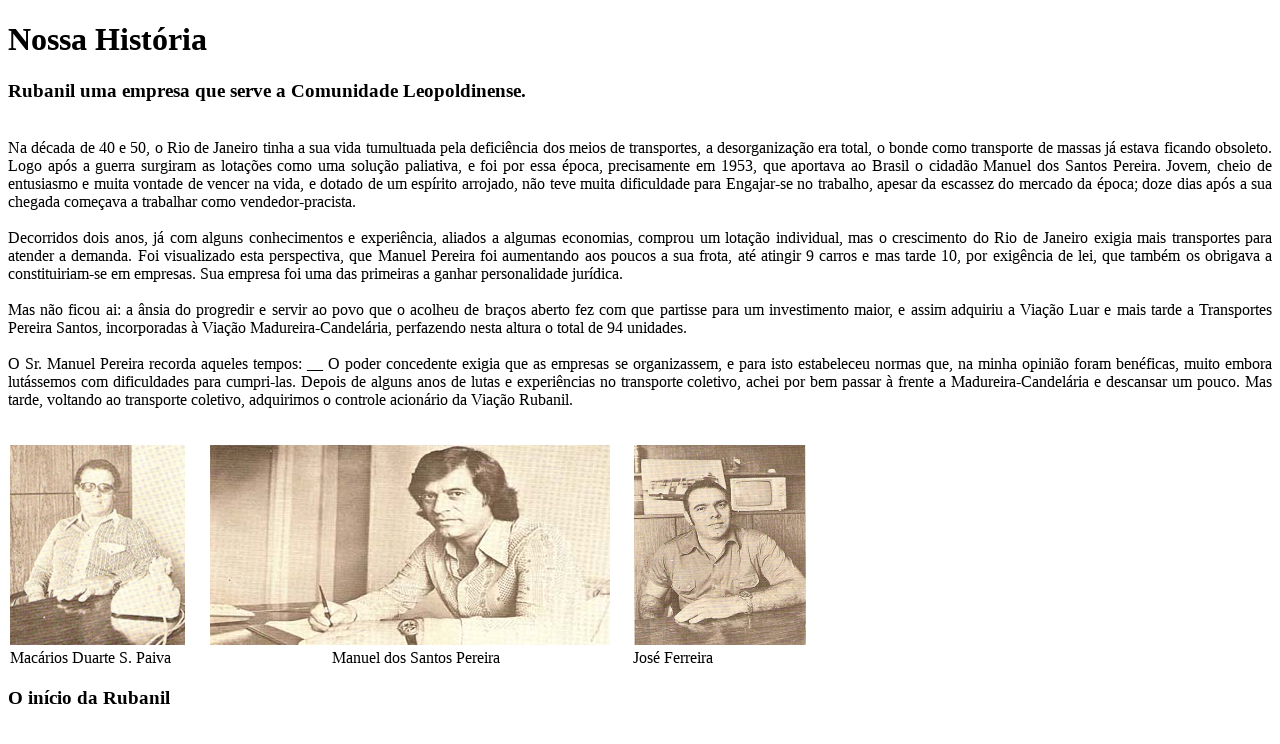

--- FILE ---
content_type: text/html
request_url: http://www.rubanil.com.br/empresa.php
body_size: 3351
content:
<!DOCTYPE html PUBLIC "-//W3C//DTD XHTML 1.0 Transitional//EN" "http://www.w3.org/TR/xhtml1/DTD/xhtml1-transitional.dtd">
<html xmlns="http://www.w3.org/1999/xhtml">
<head>
<meta http-equiv="Content-Type" content="text/html; charset=ISO-8859-1" />
<title>Via&ccedil;&atilde;o Rubanil - Nossa Hist&oacute;ria</title>

<link href="Estilo/estilo.css" rel="stylesheet" type="text/css" />
</head>

<body>

<div id="tamanho">

	<h1> Nossa Hist&oacute;ria<br />
    
</h1>
	<h3>Rubanil uma empresa que serve a Comunidade Leopoldinense.</h3> 
    <p align="justify"><br />
      
      <span class="texto">Na década de 40 e 50, o Rio de Janeiro tinha a sua vida tumultuada pela deficiência dos meios de transportes, a desorganização era total, o bonde como transporte de massas já estava ficando obsoleto. Logo após a guerra surgiram as lotações como uma solução paliativa, e foi por essa época, precisamente em 1953, que aportava ao Brasil o cidadão Manuel dos Santos Pereira. Jovem, cheio de entusiasmo e muita vontade de vencer na vida, e dotado de um espírito arrojado, não teve muita dificuldade para Engajar-se no trabalho, apesar da escassez do mercado da época; doze dias após a sua chegada começava a trabalhar como vendedor-pracista.</span><br /><br />
      
       <span class="texto">Decorridos dois anos, já com alguns conhecimentos e experiência, aliados a algumas economias, comprou um lotação individual, mas o crescimento do Rio de Janeiro exigia mais transportes para atender a demanda. Foi visualizado esta perspectiva, que Manuel Pereira foi aumentando aos poucos a sua frota, até atingir 9 carros e mas tarde 10, por exigência de lei, que também os obrigava a constituiriam-se em empresas. Sua empresa foi uma das primeiras a ganhar personalidade jurídica. </span><br /><br />
       
       <span class="texto">Mas não ficou ai: a ânsia do progredir e servir ao povo que o acolheu de braços aberto fez com que partisse para um investimento maior, e assim adquiriu a Viação Luar e mais tarde a Transportes Pereira Santos, incorporadas à Viação Madureira-Candelária, perfazendo nesta altura o total de 94 unidades. </span><br /><br />
       
       <span class="texto">O Sr. Manuel Pereira recorda aqueles tempos:
__ O poder concedente exigia que as empresas se organizassem, e para isto estabeleceu normas que, na minha opinião foram benéficas, muito embora lutássemos com dificuldades para cumpri-las. Depois de alguns anos de lutas e experiências no transporte coletivo, achei por bem passar à frente a Madureira-Candelária e descansar um pouco. Mas tarde, voltando ao transporte coletivo, adquirimos o controle acionário da Viação Rubanil. </span> <br /> <br />
    <table width="800" cellspacing="1">
      <tr>
        <th width="175" scope="col"><img src="Imagens/macarios.jpg" width="175" height="200" /></th>
        <th width="454" scope="col"><img src="Imagens/manuel.jpg" width="400" height="200" /></th>
        <th width="159" scope="col"><img src="Imagens/jose ferreira.jpg" width="172" height="200" /></th>
      </tr>
    </table>
<table width="800" cellspacing="1">
      <tr>
        <td width="319" scope="col">Mac&aacute;rios Duarte S. Paiva</td>
        <td width="297" scope="col">Manuel dos Santos Pereira</td>
        <td width="172" scope="col">Jos&eacute; Ferreira</td>
  </tr>
</table>
<h3>O in&iacute;cio da Rubanil</h3>
    
<p align="justify">
      Chegado ao Brasil em 1938, Mac&aacute;rios Duarte Soares Paiva teve uma trajet&oacute;ria de 14 anos de atividades comerciais. Querendo mudar, foi atra&iacute;do pelo transporte coletivo, nele ingressando com a compra de um lota&ccedil;&atilde;o individual por volta do ano de 1958, ocasi&atilde;o em que conheceu Jos&eacute; Ferreira que, embora chegando mas tarde ao Brasil, j&aacute; estava no transporte coletivo e o incentivara muito a prosseguirem na luta. Foi praticamente da uni&atilde;o dos dois que nasceu em 1962 a Via&ccedil;&atilde;o RUBANIL, com 10 lota&ccedil;&otilde;es, e mas tarde transformada em empresa de &ocirc;nibus por exig&ecirc;ncia da lei.</p>

<p align="justify">As dificuldades eram muitas, mas &iacute;amos levando o barco para frente, disse-nos o Sr. Jos&eacute; Ferreira.</p>

<p align="justify">Em 1970 ingressava na firma o Sr. Manuel dos Santos Pereira, encontrando-a uma situa&ccedil;&atilde;o muito dif&iacute;cil.</p>

<p align="justify">___ Da&iacute; para frente - disse ele - procuramos imprimir uma nova din&acirc;mica &agrave; dire&ccedil;&atilde;o da Empresa a temos obtido bons resultados, haja visto o conceito que passamos a gozar junto &agrave;s autoridades competentes e o setor financeiro.</p>

<p align="justify">__ Ainda n&atilde;o atingimos a meta desejada, - continuou o Sr. Manuel Pereira, __ no entanto tudo o que j&aacute; fizemos foi com o apoio incondicional dos s&oacute;cios Mac&aacute;rios e Jos&eacute; Ferreira e a colabora&ccedil;&atilde;o de funcion&aacute;rios antigos, tanto na parte burocr&aacute;tica como mec&acirc;nica. sem esp&iacute;rito de equipe nada pode-se levar a bom termo. Servimos  a uma grande comunidade, e queremos servi-las bem, e cada vez melhor pelo amor que temos ao Brasil a seu povo e o respeito pelas autoridades constitu&iacute;das.<br />

</p>
<h3>Expans&atilde;o</h3>

<p align="justify">__ mas o nosso objetivo a curto prazo &eacute; colocar a Rubanil entre as melhores, para isto j&aacute; adquirimos um im&oacute;vel para amplia&ccedil;&atilde;o da garagem e escrit&oacute;rios, que ser&atilde;o dotados de toda t&eacute;cnica moderna imprimida ao transporte de massas __ concluiu Manuel dos Santos Pereira.</p>
<h3>Via&ccedil;&atilde;o Rubanil hoje</h3>
<p align="justify"> A Via&ccedil;&atilde;o Rubanil faz parte do Cons&oacute;rcio Internorte. &Eacute; um cons&oacute;rcio de empresas brasileiras de transporte coletivo urbano da cidade do Rio de Janeiro. &Eacute; respons&aacute;vel pelo gerenciamento do transporte de passageiros na regi&atilde;o da Zona Norte, compreendida como &aacute;rea 3 na cidade do Rio de Janeiro, excluindo os bairros de Madureira e Cascadura que integram o Cons&oacute;rcio Transcarioca e a regi&atilde;o da Grande Tijuca que integra o Cons&oacute;rcio Intersul tendo um total de 18 empresas no cons&oacute;rcio1. Tem como sua cor padr&atilde;o o verde e o c&oacute;digo de identifica&ccedil;&atilde;o B.</p>

</div>

</div>

<script type="text/javascript"> 
parent.document.getElementById("quadro").height = document.getElementById("tamanho").scrollHeight + 40;
</script>

</body>
</html>

--- FILE ---
content_type: text/css
request_url: http://www.rubanil.com.br/Estilo/estilo.css
body_size: 1236
content:
div#iframe {
	margin: 0 auto; 
	overflow: auto;
}
.logo {
	font-size: 20px;
	font-family: Georgia, "Times New Roman", Times, serif;
	color: #868686;
	font-weight: bold;
}
div#comochegar {
	position: absolute;
	width: 130px;
	top: 323px;
	left: 5px;
	height: 72px;	
}
div#textoch {
	position: absolute;
	width: 240px;
	top: 328px;
	left: 145px;
	height: 64px;
	font-size: 10px;
	font-weight: bold;
	text-align: justify;
	font-family: Verdana, Geneva, sans-serif;
}
div#itinerarios {
	position: absolute;
	width: 140px;
	left: 390px;
	height: 73px;
	top: 330px;
}
div#textoit {
	position: absolute;
	width: 278px;
	top: 325px;
	left: 530px;
	height: 87px;
	font-size: 10px;
	font-weight: bold;
	text-align: justify;
	font-family: Verdana, Geneva, sans-serif;
	;
}
div#rh {
	position: absolute;
	width: 130px;
	top: 415px;
	left: 5px;
	height: 72px;
}
div#textorh {
	position: absolute;
	width: 240px;
	top: 428px;
	left: 145px;
	height: 65px;
	font-size: 10px;
	font-weight: bold;
	text-align: justify;
	font-family: Verdana, Geneva, sans-serif;
}
div#aprendiz {
	position: absolute;
	width: 140px;
	top: 415px;
	left: 390px;
	height: 85px;
}
div#textoap {
	position: absolute;
	width: 278px;
	top: 416px;
	left: 530px;
	height: 80px;
	font-size: 10px;
	font-weight: bold;
	text-align: justify;
	font-family: Verdana, Geneva, sans-serif;
}
div#flickr{
	float: none;
	width: 385px;
	position: absolute;
	left: 5px;
	top: 511px;
	height: 1px;
	z-index: 1000;
}
#flickr-box{
	list-style: none;
	margin-left: 40px;
}
ul#flickr-box li a{
	display: block;
	float: left;
	width: 50px;
	height: 50px;
	margin-right: 10px;
	margin-bottom: 10px;
	opacity: 0.4;
	filter: progid:DXImageTransform.Microsoft.Alpha(opacity=40); /* for Internet Explorer */
	background-color: #fff;
}
ul#flickr-box li a:hover{
	opacity:1;
	filter: progid:DXImageTransform.Microsoft.Alpha(opacity=100); /* for Internet Explorer */
} 
ul#contact-list{
	margin-left:-35px;
	list-style:none;
	font-size:small;
	height:125px;		

}
ul#contact-list li{
    display:block;
	background-image: url('../images/flickr-box.png');
	margin-bottom:7px;
	height:18px;
	width:180px;
}
ul#contact-list li input{
	border-style:none;
	width:140px;
	height:12px;
	font-size:x-small;
	background-color:#6C6C6C;
	opacity:0.1;
	filter: progid:DXImageTransform.Microsoft.Alpha(opacity=10); /* for Internet Explorer */
	
	/* FOR SMOOTH TRANSITION EFFECT */
	-moz-transition: all 0.3s ease-in-out;
	-webkit-transition: all 0.3s ease-in-out;
	-o-transition: all 0.3s ease-in-out;
	transition: all 0.3s ease-in-out;
}
ul#contact-list li input:focus{
	opacity:1;
	filter: progid:DXImageTransform.Microsoft.Alpha(opacity=100); /* for Internet Explorer */
	color:white;	
}
ul#contact-list li#message{
    width:180px;
    height:80px;
}
ul#contact-list li#message textarea{
	width:172px;
	background-color:#6C6C6C;
	border-style:none;
	opacity:0.1;
	filter: progid:DXImageTransform.Microsoft.Alpha(opacity=10); /* for Internet Explorer */
	/* FOR SMOOTH TRANSITION EFFECT */
	-moz-transition: all 0.3s ease-in-out;
	-webkit-transition: all 0.3s ease-in-out;
	-o-transition: all 0.3s ease-in-out;
	transition: all 0.3s ease-in-out;
}
ul#contact-list li#message textarea:focus{
	opacity:1;
	filter: progid:DXImageTransform.Microsoft.Alpha(opacity=100); /* for Internet Explorer */
	color:white;	
}
div#enquete {
	position: absolute;
	width: 242px;
	top: 511px;
	left: 405px;
	height: 190px;
	margin-left: 0px;
	font-weight: bold;
}
div#formulario {
	font-weight: bold;
}
div#climatempo {
	position: absolute;
	top: 530px;
	left: 660px;
	width: 150px;
	font-size: 10px;
	font-weight: bold;
	text-align: justify;
}

#rodape {
	text-align: center;
	font-family: Verdana, Geneva, sans-serif;;
	font-size: 10px;
	font-weight: bold;
}
